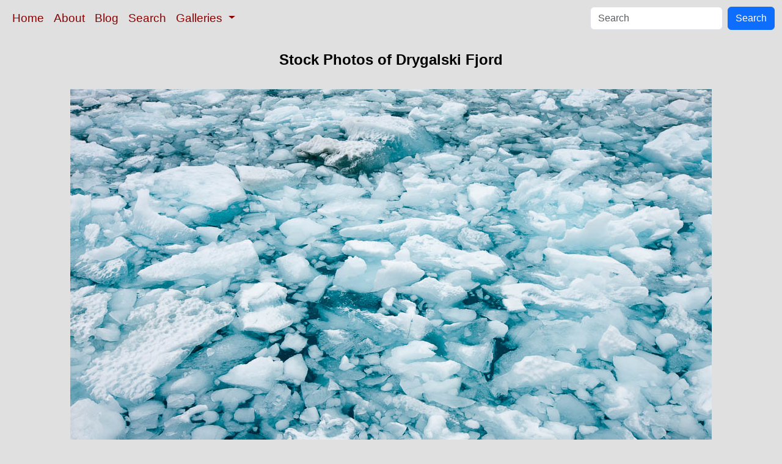

--- FILE ---
content_type: text/html; charset=UTF-8
request_url: https://www.oceanlight.com/spotlight.php?img=24715
body_size: 2505
content:
<!doctype html>
<html lang="en">

  <head>
    <meta charset="utf-8">
    <meta name="viewport" content="width=device-width, initial-scale=1, shrink-to-fit=no">
    <link href="https://cdn.jsdelivr.net/npm/bootstrap@5.3.8/dist/css/bootstrap.min.css" rel="stylesheet" integrity="sha384-sRIl4kxILFvY47J16cr9ZwB07vP4J8+LH7qKQnuqkuIAvNWLzeN8tE5YBujZqJLB" crossorigin="anonymous">
    <link rel="stylesheet" href="/responsive.css">
    <meta content="Natural History Photography" name="Author" />
    <meta content="Drygalski Fjord Photos, Stock Photos of Drygalski Fjord, South Georgia Island, Drygalski Fjord Pictures and Photographs by Professional Natural History Photographer Phillip Colla / Oceanlight.com" name="description" />
    <meta content="Drygalski Fjord Stock Photos, Photos of Drygalski Fjord, South Georgia Island, Pictures, Photographs, Stock Photography, Natural History Photography, Professional Photographer, Wildlife Photography, Nature Photography, image, underwater, wildlife, nature, info, information, description" name="keywords" />
    <meta property="og:title" content="Drygalski Fjord Photos, Stock Photography of Drygalski Fjord, South Georgia Island, Natural History Photography" />
    <meta property="og:type"  content="article" />
    <meta property="og:image" content="https://www.oceanlight.com/stock-photo/drygalski-fjord-south-georgia-island-photograph-24715-720188.jpg" />
    <meta property="og:url" content="https://www.oceanlight.com/spotlight.php?img=24715" />
    <meta property="og:sitename" content="Natural History Photography" />
    <meta property="og:description" content="Drygalski Fjord Photos, Stock Photos of Drygalski Fjord, South Georgia Island, Drygalski Fjord Pictures and Photographs by Professional Natural History Photographer Phillip Colla / Oceanlight.com" />
    <meta name="ICBM" content="-54.77139, -36.11613" />
    <meta name="geo.position" content="-54.77139; -36.11613" />
    <title>Drygalski Fjord Photos, Stock Photography of Drygalski Fjord, South Georgia Island, Natural History Photography</title>
  </head>

  <body>

    <nav class="navbar navbar-expand-sm navbar-light fixed-top" style="background-color: #e0e0e0;">
      <div class="container-fluid">
        <button class="navbar-toggler" type="button" data-bs-toggle="collapse" data-bs-target="#mynavbar">
          <span class="navbar-toggler-icon"></span>
        </button>
        <div class="collapse navbar-collapse" id="mynavbar">
          <ul class="navbar-nav me-auto">
            <li class="nav-item active">
              <a class="nav-link" href="https://www.oceanlight.com">Home</a>
            </li>
            <li class="nav-item">
              <a class="nav-link" href="https://www.oceanlight.com/about/">About</a>
            </li>
            <li class="nav-item">
              <a class="nav-link" href="https://www.oceanlight.com/log">Blog</a>
            </li>
            <li class="nav-item">
              <a class="nav-link" href="https://www.oceanlight.com/image_search.php">Search</a>
            </li>
            <li class="nav-item dropdown">
              <a class="nav-link dropdown-toggle" href="#" id="navbarDropdown" role="button" data-bs-toggle="dropdown" aria-expanded="false">
                Galleries
              </a>
              <ul class="dropdown-menu" aria-labelledby="navbarDropdown">
                <li><a class="dropdown-item" href="https://www.oceanlight.com/ocean_stock_photos.html">Ocean World</a></li>
                <li><a class="dropdown-item" href="https://www.oceanlight.com/wildlife_stock_photos.html">Wildlife</a></li>
                <li><a class="dropdown-item" href="https://www.oceanlight.com/national_park_photos.html">National Parks</a></li>
                <li><a class="dropdown-item" href="https://www.oceanlight.com/locations.html">Locations</a></li>
                <li><a class="dropdown-item" href="https://www.oceanlight.com/special_collections.html">Special Collections</a></li>
                <li><a class="dropdown-item" href="https://www.oceanlight.com/concepts.html">Concepts</a></li>
                <li><a class="dropdown-item" href="https://www.oceanlight.com/subjects.html">Subjects and Genres</a></li>
                <li><a class="dropdown-item" href="https://www.oceanlight.com/image_search.php">Search Stock Photos</a></li>
                <li><a class="dropdown-item" href="https://www.oceanlight.com/stocklist.php">Stocklist</a></li>
              </ul>
            </li>
          </ul>
          <form class="d-flex" action="https://www.oceanlight.com/lightbox.php" method="post">
            <input class="form-control me-2" type="text" id="ss" name="ss" placeholder="Search">
            <button class="btn btn-primary" type="button">Search</button>
          </form>
        </div>
      </div>
    </nav>

    <a name="top">
    </a>


    <div style="background-color: #e0e0e0;">
      <div class="container-fluid pt-3 pb-1">
        <div class="row justify-content-center">
          <div class="col text-center">
            <h1>Stock Photos of Drygalski Fjord</h1>
          </div>
        </div>
      </div>
    </div>

    <div class="container-fluid ">

      <div class="row align-items-start">
        <div class="col my-4 d-flex justify-content-center">
          <img src="/stock-photo/drygalski-fjord-south-georgia-island-photograph-24715-720188.jpg" class="img-fluid" alt="Drygalski Fjord, packed with brash ice which has broken away from the glacier at the end of the narrow fjord., natural history stock photograph, photo id 24715" title="Drygalski Fjord, packed with brash ice which has broken away from the glacier at the end of the narrow fjord., natural history stock photograph, photo id 24715" width="1050" height="700" />
        </div>
      </div>

      <div class="row">
        <div class="col m-4">
          <div class="text-left ">Drygalski Fjord, packed with brash ice which has broken away from the glacier at the end of the narrow fjord.<br /><br />Location: <a href="/lightbox.php?location=drygalski_fjord&amp;country=south_georgia_island">Drygalski Fjord</a>, <a href="/lightbox.php?country=south_georgia_island">South Georgia Island</a><br />Image ID: <a href="/spotlight.php?img=24715">24715</a><br />Lat/Long: <a href="https://www.oceanlight.com/24715.kml"><span title="Latitude">-54.77139</span>, <span title="Longitude">-36.11613</span></a>  (<span class="geo">Coordinates: <span class="latitude" title="Latitude">54&deg; 46' 17.00" S</span>, <span class="longitude" title="Longitude">36&deg; 06' 58.07" W</span></span>)<br />Altitude: 2.00m<br />Format: Digital 3:2</div>        <div class="text-left  mt-3">Keywords: <a href="https://www.oceanlight.com/atlantic_photo.html"  title="Keywords: atlantic">atlantic</a>, <a href="https://www.oceanlight.com/brash_ice_photo.html"  title="Keywords: brash ice">brash ice</a>, <a href="https://www.oceanlight.com/drygalski_fjord_photo.html"  title="Keywords: drygalski fjord">drygalski fjord</a>, <a href="https://www.oceanlight.com/fjord_photo.html"  title="Keywords: fjord">fjord</a>, <a href="https://www.oceanlight.com/frozen_photo.html"  title="Keywords: frozen">frozen</a>, <a href="https://www.oceanlight.com/glacier_photo.html"  title="Keywords: glacier">glacier</a>, <a href="https://www.oceanlight.com/ice_photo.html"  title="Keywords: ice">ice</a>, <a href="https://www.oceanlight.com/landscape_photo.html"  title="Keywords: landscape">landscape</a>, <a href="https://www.oceanlight.com/ocean_photo.html"  title="Keywords: ocean">ocean</a>, <a href="https://www.oceanlight.com/oceans_photo.html"  title="Keywords: oceans">oceans</a>, <a href="https://www.oceanlight.com/outdoors_photo.html"  title="Keywords: outdoors">outdoors</a>, <a href="https://www.oceanlight.com/outside_photo.html"  title="Keywords: outside">outside</a>, <a href="https://www.oceanlight.com/pack_ice_photo.html"  title="Keywords: pack ice">pack ice</a>, <a href="https://www.oceanlight.com/risting_glacier_photo.html"  title="Keywords: risting glacier">risting glacier</a>, <a href="https://www.oceanlight.com/scene_photo.html"  title="Keywords: scene">scene</a>, <a href="https://www.oceanlight.com/scenery_photo.html"  title="Keywords: scenery">scenery</a>, <a href="https://www.oceanlight.com/sea_photo.html"  title="Keywords: sea">sea</a>, <a href="https://www.oceanlight.com/seascape_photo.html"  title="Keywords: seascape">seascape</a>, <a href="https://www.oceanlight.com/south_georgia_island_photo.html"  title="Keywords: south georgia island">south georgia island</a>, <a href="https://www.oceanlight.com/united_kingdom_photo.html"  title="Keywords: united kingdom">united kingdom</a>, <a href="https://www.oceanlight.com/view_photo.html"  title="Keywords: view">view</a>, <a href="https://www.oceanlight.com/water_photo.html"  title="Keywords: water">water</a></div>
        <div class="text-left  mt-3"><a href="https://www.oceanlight.com/print.php?img=24715" title="Click To Order A Print Of This Image">Purchase a print of this image</a><br /></div>
        <div class="text-left  mt-3">Categories:<ul><li>Gallery&#160;&#160;>&#160;&#160;<a href="https://www.oceanlight.com/south_georgia_island_photos.html">South Georgia Island</a></li><li>Location&#160;&#160;>&#160;&#160;<a href="/lightbox.php?x=oceans__location">Oceans</a>&#160;&#160;>&#160;&#160;<a href="/lightbox.php?x=atlantic__oceans__location">Atlantic</a>&#160;&#160;>&#160;&#160;<a href="/lightbox.php?x=south_georgia_island__atlantic__oceans__location">South Georgia Island</a></li><li>Location&#160;&#160;>&#160;&#160;<a href="/lightbox.php?x=world__location">World</a>&#160;&#160;>&#160;&#160;<a href="/lightbox.php?x=united_kingdom__world__location">United Kingdom</a>&#160;&#160;>&#160;&#160;<a href="/lightbox.php?x=south_georgia_island__united_kingdom__world__location">South Georgia Island</a>&#160;&#160;>&#160;&#160;<a href="/lightbox.php?x=drygalski_fjord__south_georgia_island__united_kingdom__world__location">Drygalski Fjord</a></li></ul></div>
        <div class="text-left  mt-3">Copyright &copy; Phillip Colla / Oceanlight.com, all rights reserved worldwide.</div>
        <div class="text-left  mt-3">This professional quality stock photo can be licensed in high resolution form by contacting the photographer: Phillip Colla, <a href="mailto:photos@oceanlight.com">photos@oceanlight.com</a>, (760) 707-7153, <a href="https://www.oceanlight.com/about">more info and photographer bio</a>.</div>
        </div>
      </div>

    </div>

    <script src="https://cdn.jsdelivr.net/npm/bootstrap@5.3.8/dist/js/bootstrap.bundle.min.js" integrity="sha384-FKyoEForCGlyvwx9Hj09JcYn3nv7wiPVlz7YYwJrWVcXK/BmnVDxM+D2scQbITxI" crossorigin="anonymous"></script>

  </body>

</html>
